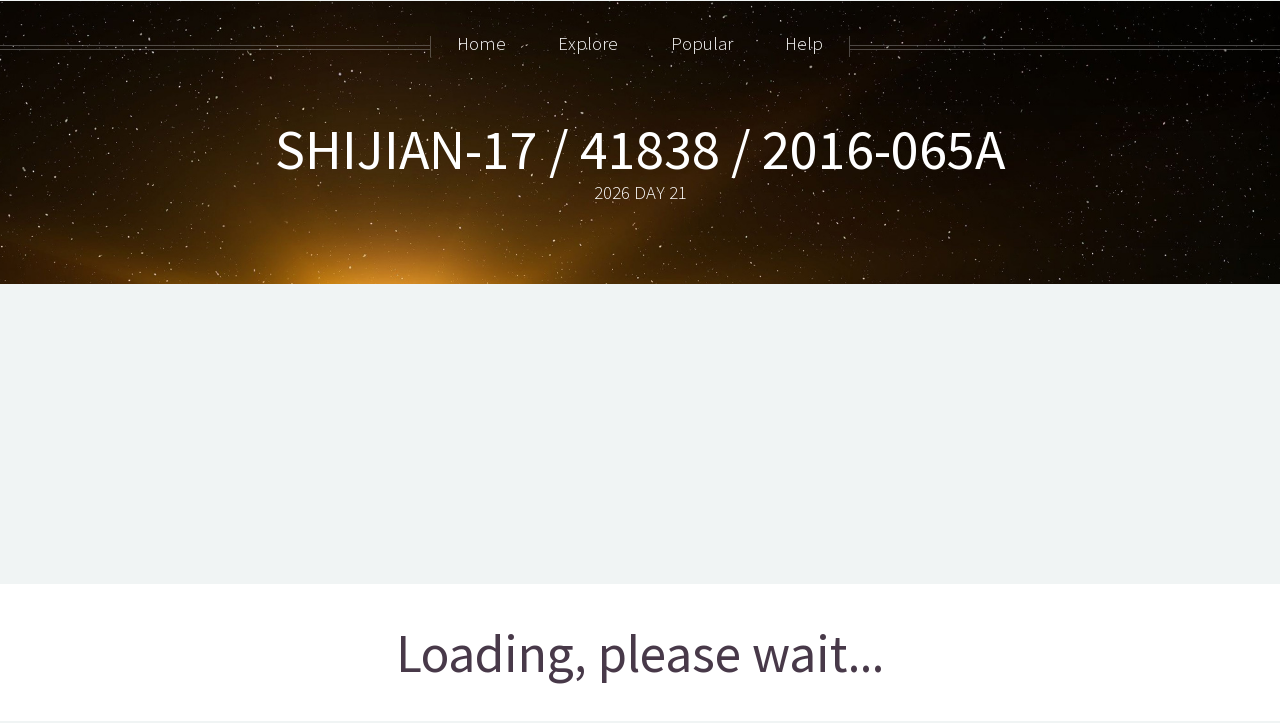

--- FILE ---
content_type: text/html; charset=UTF-8
request_url: https://orbit.ing-now.com/satellite/41838/2016-065a/shijian-17/
body_size: 2759
content:
<!DOCTYPE HTML><html lang="en"><head><link href="/cdn/fonts/sourcesanspro.css" rel="stylesheet" type="text/css" /><link href="/cdn/lib/css/font-awesome-5.14.0/css/all.min.css" rel="stylesheet" type="text/css" /><link href="/cdn/lib/css/font-awesome-5.14.0/css/v4-shims.min.css"rel="stylesheet" type="text/css" /><link rel="stylesheet" href="/include/frontend/template/Helios/css/extra.css?1.25.004" media="all"><!--[if lte IE 8]><script src="js/html5shiv.js"></script><![endif]--> <script src="/cdn/lib/js/jquery/1.12.4/jquery.min.js"></script> <script src="/include/frontend/template/Helios/js/jquery.dropotron.min.js"></script> <script src="/include/frontend/template/Helios/js/skel.min.js"></script> <script src="/include/frontend/template/Helios/js/skel-panels.min.js"></script> <script src="/include/frontend/template/Helios/js/init.js"></script> <script src="/cdn/lib/js/crypto-js/3.1.9-1/crypto-js.js"></script> <noscript><link rel="stylesheet" href="/include/frontend/template/Helios/css/skel-noscript.css" /><link rel="stylesheet" href="/include/frontend/template/Helios/css/style.css" /><link rel="stylesheet" href="/include/frontend/template/Helios/css/style-desktop.css" /><link rel="stylesheet" href="/include/frontend/template/Helios/css/style-noscript.css" /> </noscript> <!--[if lte IE 8]><link rel="stylesheet" href="/include/frontend/template/Helios/css/ie8.css" /><![endif]--> <script>function DOMContentLoaded(){window.googlefc=window.googlefc||{},window.googlefc.callbackQueue=window.googlefc.callbackQueue||[],window.googlefc.callbackQueue.push({CONSENT_DATA_READY:()=>__tcfapi("addEventListener",2,((e,t)=>{!function(e,t,n,o,a){e[o]=e[o]||[],e[o].push({"gtm.start":(new Date).getTime(),event:"gtm.js"});var c=t.getElementsByTagName(n)[0],d=t.createElement(n);d.async=!0,d.src="https://www.googletagmanager.com/gtm.js?id=GTM-W4K8ZVS",c.parentNode.insertBefore(d,c)}(window,document,"script","dataLayer"),console.info("User consent granted.")}))})}document.addEventListener("DOMContentLoaded",DOMContentLoaded());</script> <title>SHIJIAN-17 / 41838 / 2016-065A - Satellite Orbit Data</title><meta http-equiv="content-type" content="text/html; charset=utf-8" /><meta name="description" content="Satellite tracking data and orbit information for  SHIJIAN-17 / 41838 / 2016-065A" /><meta name="keywords" content="tle, satellite tracking, orbit data, orbit decaySHIJIAN-17" /><meta name="twitter:card" content="summary_large_image"><meta name="twitter:site" content="@orbitingnow"><meta name="twitter:title" content="SHIJIAN-17"><meta name="twitter:image" content="https://orbit.ing-now.com/graph/41838/?utm_source=20260121"><meta name="twitter:description" content="SHIJIAN-17 / 41838 / 2016-065A"><meta property="og:title" content="SHIJIAN-17 / 41838 / 2016-065A"/><meta property="og:site_name" content="orbit.ing-now.com"/><meta property="og:type" content="website"/><meta property="og:description" content="Satellite tracking data and orbit information for  SHIJIAN-17 / 41838 / 2016-065A" /><meta property="og:image" content="https://orbit.ing-now.com/graph/41838/?utm_source=20260121"><link rel="stylesheet" type="text/css" href="/cdn/lib/datatables/built/css/dataTables.dataTables.min.css"/><link rel="stylesheet" href="/include/frontend/lib/plugin/charts/highslide/highslide.css"> <script>var app={debug:!1,refreshinterval:6e4,objectsatid:41838,objectcosparid:"2016-065A"}; 		window.setTimeout(function(){location.reload(true);}, 300000);</script> </head><body class="no-sidebar"><div id="header"><div class="inner"> <header><h1> <a href="#satellite-data" id="logo">SHIJIAN-17 / 41838 / 2016-065A</a></h1><p class="center">2026 DAY 21</p> </header></div> <nav id="nav"><ul><li><a href="/">Home</a></li><li><span>Explore</span><ul><li><a href="/moon/">MOON - Lunar Explorer</a></li><li><a href="/solar-system/">Solar System Explorer</a></li><li><a href="/starlink/">STARLINK</a></li><li><a href="/oneweb/">ONEWEB</a></li><li><a href="/geosynchronous-orbit/">Geosynchronous</a></li><li><a href="/geostationary-orbit/">Geostationary</a></li><li><a href="/low-earth-orbit/">Low Earth Orbit</a></li><li><a href="/medium-earth-orbit/">Medium Earth Orbit</a></li><li><a href="/reentry/">Reentry</a></li><li><a href="/orbital-decay/">Orbital Decay</a></li><li><a rel="nofollow" href="/random/satellite/">Random Satellite</a></li><li><a href="/new/">New</a></li></ul></li><li><span>Popular</span><ul><li><a href="/satellite/25544/1998-067a/iss/">ISS</a></li><li><a href="/satellite/48275/2021-035B/CZ-5B/">Chinese Long March Booster</a></li><li><a href="/starlink/">Starlink</a></li><li><a href="/moon/">MOON - Lunar Explorer</a></li><li><a href="/solar-system/">Solar System Explorer</a></li></ul></li><li><span>Help</span><ul><li><a href="/what-is-an-orbit/">What is an orbit?</a></li><li><a href="/about-this-data/">How is this data calculated?</a></li><li><a href="/about/">About this site</a></li></ul></li></ul> </nav></div><div class="wrapper style1"><div class="container"><article typeof="dcat:Dataset"><header><h2 id="satellite-info" class="center">Loading, please wait...</h2><div id="satellite-tle-header" class="byline center">&nbsp;</div><div id="satellite-tle" class="byline center"></div> </header><div class="row"><div id="satellite-gauge1" class="gauge"></div><div id="satellite-gauge2" class="gauge"></div></div><div class="row"><div id="map-canvas-wrapper" class="divcenterwrapper"><div class="divcenter" style="width:90%;"><div id="map-canvas" style="width:100%; height:250px;"></div></div></div></div><div class="row"><div id="groundtracker" style="width:90%; height:600px; margin: 0 auto;"></div></div><div class="row" id="satellite-ucsdata" property="dc:description">&nbsp;</div><div class="row"><div id="satellite-graph1" class="graph"><i class="fas fa-cog fa-spin fa-2x"></i></div><div id="satellite-graph2" class="graph"><i class="fas fa-cog fa-spin fa-2x"></i></div><div id="satellite-data"><i class="fas fa-cog fa-spin fa-2x"></i></div></div></article><p> <a href="https://x.com/share?ref_src=twsrc%5Etfw" class="twitter-share-button" data-size="large" data-via="orbitingnow" data-hashtags="satellitedata" data-show-count="false">Tweet</a><script async src="https://platform.twitter.com/widgets.js" charset="utf-8"></script> </p></div></div> <script type="application/ld+json">{ 			  "@context":"https://schema.org/", 			  "@type":"Dataset", 			  "name":"SHIJIAN-17 / 41838", 			  "description":"Realtime Earth Satellite object tracking and orbit data for SHIJIAN-17. NORAD Identifier: 41838.", 			  "keywords":[ 			     "SATELLITE TRACKING ORBIT DATA > SHIJIAN-17 > 41838" 			  ], 			  "license" : "https://creativecommons.org/licenses/by/2.0/", 			  "creator":{ 			     "@type":"Organization", 			     "url": "https://orbit.ing-now.com/", 			     "name":"Orbiting Now" 			 }, 			 "temporalCoverage":"2026-01-21T10:19:55Z" 			}</script>  <script src="/cdn/lib/js/justgage/1.7.0/raphael.2.3.0.min.js"></script> <script src="/cdn/lib/js/justgage/1.7.0/justgage.min.js"></script>  <script src="/assets/Application_Graphing-bundled-js-1.25.004.js" defer></script>  <script src="/cdn/lib/datatables/built/js/dataTables.min.js"></script>  <script src="/include/frontend/lib/js/Application_Main-min.js?1.25.004"></script> <script src="/assets/Application_Satellite-bundled-js-1.25.004.js" defer></script>  <script src="/cdn/lib/css/font-awesome-5.14.0/js/all.min.js"></script> <script src="/cdn/lib/css/font-awesome-5.14.0/js/v4-shims.min.js"></script> <div id="footer"><div class="container"><div class="row"><div class="12u"> <section class="contact"> <header><h5>&nbsp;</h5> </header><ul class="icons"><li> <a href="https://www.twitter.com/orbitingnow"><span><i class="fab fa-twitter"></i></span></a></li></ul> </section><div class="copyright"><ul class="menu"><li>&copy;&nbsp;2026&nbsp;orbit.ing-now.com</li><li><a href="/about">About</a></li><li><a href="/privacy">Privacy</a></li><li><a href="/events">Events</a></li><li>1.25.004 @FRANKENSTEIN</li><li><a target="_blank" href="/sitemap.xml"><i class="fa fa-sitemap"></i></a></li></ul></div></div></div></div></div>  <script src="https://pagead2.googlesyndication.com/pagead/js/adsbygoogle.js?client=ca-pub-3555243268671753" data-overlays="bottom" crossorigin="anonymous"></script>  <noscript><iframe src="https://www.googletagmanager.com/ns.html?id=GTM-W4K8ZVS" height="0" width="0" style="display:none;visibility:hidden"></iframe></noscript></body></html>
<!-- frontend_satellite-notloggedin NOT CACHED -->

--- FILE ---
content_type: text/html; charset=utf-8
request_url: https://www.google.com/recaptcha/api2/aframe
body_size: 269
content:
<!DOCTYPE HTML><html><head><meta http-equiv="content-type" content="text/html; charset=UTF-8"></head><body><script nonce="Njqk3MCfTKzZCwflnvYQ1w">/** Anti-fraud and anti-abuse applications only. See google.com/recaptcha */ try{var clients={'sodar':'https://pagead2.googlesyndication.com/pagead/sodar?'};window.addEventListener("message",function(a){try{if(a.source===window.parent){var b=JSON.parse(a.data);var c=clients[b['id']];if(c){var d=document.createElement('img');d.src=c+b['params']+'&rc='+(localStorage.getItem("rc::a")?sessionStorage.getItem("rc::b"):"");window.document.body.appendChild(d);sessionStorage.setItem("rc::e",parseInt(sessionStorage.getItem("rc::e")||0)+1);localStorage.setItem("rc::h",'1768990799361');}}}catch(b){}});window.parent.postMessage("_grecaptcha_ready", "*");}catch(b){}</script></body></html>